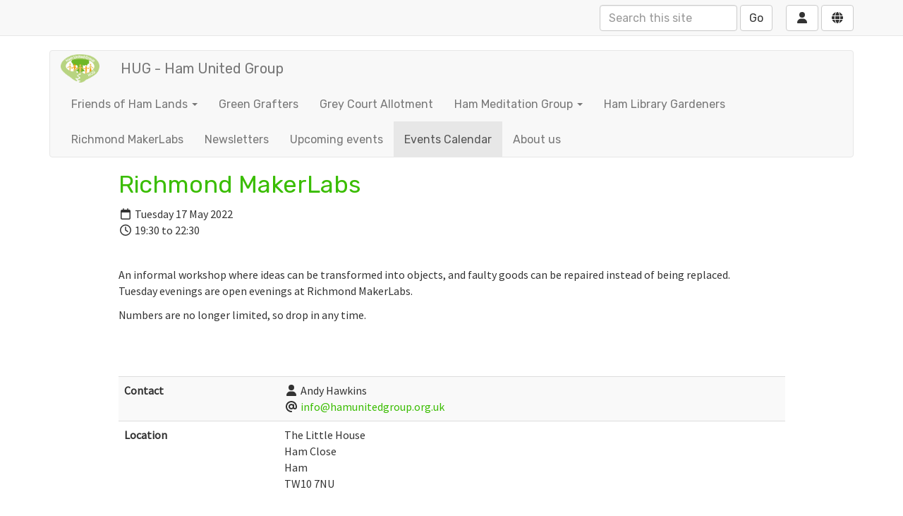

--- FILE ---
content_type: text/html; charset=utf-8
request_url: https://hamunitedgroup.org.uk/calendar/item/45223059
body_size: 4548
content:
<!DOCTYPE html>
<html lang="en">
  <head>
    <title>Richmond MakerLabs - HUG - Ham United Group</title>
    <meta charset="utf-8" />
    <meta http-equiv="X-UA-Compatible" content="IE=Edge" />
    <meta name="viewport" content="width=device-width, initial-scale=1">
    <meta name="generator" content="Voice Online Communities" />
    
      <meta name="description" content="An informal workshop where ideas can be transformed into objects, and 
faulty goods can be repaired instead of being replaced.

Tuesday evenings are open evenings at Richmond MakerLabs. 

Numbers are no longer limited, so drop in any time.

 " />
    
      <link rel="canonical" href="https://hamunitedgroup.org.uk/calendar/item/45223059" />
    

    
        <link rel="apple-touch-icon" sizes="180x180" href="/hamunitedgroup/favicon/55322589/180">
        <link rel="icon" sizes="192x192" href="/hamunitedgroup/favicon/55322589/192">
        <link rel="icon" sizes="128x128" href="/hamunitedgroup/favicon/55322589/128">
        <link rel="icon" sizes="32x32" href="/hamunitedgroup/favicon/55322589/32">
        <link rel="manifest" href="/hamunitedgroup/favicon/55322589/manifest">
    

    <meta property="og:url" content="https://hamunitedgroup.org.uk/calendar/item/45223059" />
    <meta name="twitter:card" content="summary" />
    <meta property="og:type" content="article" />
    <meta name="twitter:title" content="Richmond MakerLabs - HUG - Ham United Group" />
    <meta property="og:title" content="Richmond MakerLabs - HUG - Ham United Group" />
    
      <meta name="twitter:description" content="An informal workshop where ideas can be transformed into objects, and 
faulty goods can be repaired instead of being replaced.

Tuesday evenings are open evenings at Richmond MakerLabs. 

Numbers are no longer limited, so drop in any time.

 " />
      <meta property="og:description" content="An informal workshop where ideas can be transformed into objects, and 
faulty goods can be repaired instead of being replaced.

Tuesday evenings are open evenings at Richmond MakerLabs. 

Numbers are no longer limited, so drop in any time.

 " />
    
      <meta name="twitter:image" content="https://e-voice.org.uk/hamunitedgroup/image/55322588?t=bs3&amp;v=1" />
      <meta property="og:image" content="https://e-voice.org.uk/hamunitedgroup/image/55322588?t=bs3&amp;v=1" />
    

    <script src="/resources/core.js?v=5"></script>
    <script src="/resources/jquery-1.12.4.min.js"></script>
    <script src="/resources/themes/common.js?v=a"></script>

    
    <style>
        html:not(.fontawesome-i2svg-complete) .fa-fw {
          display: inline-block;
          width: 1.25em;
        }
        html:not(.fontawesome-i2svg-complete) .fa-fw::before {
          content: "\00a0";
        }
    </style>
    <script defer src="/resources/fontawesome/js/all.min.js?v=6.7.2" data-auto-replace-svg="nest"></script>

    

        <link rel="stylesheet" href="/dynamic-resources/themes/bootstrap3.css?p=3abd01&v=2"/>
    <link rel="stylesheet" href="/dynamic-resources/themes/bootstrap3-fonts.css?font_navbar=Google:Rubik%2csans-serif&font_body=Google:Source+Sans+Pro%2csans-serif&v=1&font_header=Google:Rubik%2csans-serif"/>
    <link rel="stylesheet" href="/resources/themes/bootstrap3/css/apps.css?v=81"/>
    <link rel="stylesheet" href="/resources/themes/bootstrap3/css/theme.css?v=47"/>

        <style type="text/css" media="all">
            #banner {
                background-image:url(/hamunitedgroup/assets/images/website-banner-logos?attr=image_12col);
        background-position:center center;
        background-size:cover;
        -ms-behavior:url(/resources/backgroundsize.min.htc);
    
            }
    
        </style>
    
    <!--[if lt IE 9]>
        <script src="/resources/html5shiv.js"></script>
        <script src="/resources/respond.min.js"></script>
    <![endif]-->


  </head>

  <body class="titlepos-content mainnavpos-top navstyle-bar haslogo logonav nobanner">
  <div id="PageBody">
    

    <div id="package-calendar" class="package-calendar node-calendar url-calendar-item-45223059">
      
  <nav id="topnav" class="navbar navbar-default navbar-static-top topnav">
    <div class="container">
      <div class="nav-buttons">

  
      <form method="get" action="/hamunitedgroup/search/search" id="search" class="navbar-form hidden-xs" style="display:inline-block;">
        <input type="text" name="q" class="form-control search-query" placeholder="Search this site" aria-label="Search this site"/>
        <button class="btn btn-default hidden-xs" type="submit">Go</button>
      </form>
      <button class="search-button btn btn-default visible-xs-inline" data-toggle="collapse" data-target=".topnav-collapse" aria-expanded="false" ><i class="fa fa-fw fa-search"></i> Search</button>
    
      <div class="btn-group navbar-btn user-menu ">
        <button type="button" class="btn btn-default dropdown-toggle" id="user-menu-button" data-toggle="dropdown" aria-haspopup="true" aria-expanded="false">
          <i class="fa fa-fw fa-user" title="User menu"></i>
        </button>
        <ul class="dropdown-menu dropdown-menu-right" aria-labelledby="user-menu-button">
          
            <li class="login"><a href="/register/?return_url=/calendar/item/45223059?cal_item_id%3d45223059" rel="nofollow"><i class="fa fa-fw fa-sign-in-alt"></i> Log in</a></li>
          
        </ul>
      </div>
    
        <div class="btn-group navbar-btn member-menu ">
          <button type="button" class="btn btn-default dropdown-toggle" id="member-menu-button" data-toggle="dropdown" aria-haspopup="true" aria-expanded="false">
            <i class="fa fa-fw fa-globe" title="Site membership menu"></i>
          </button>
          <ul class="dropdown-menu dropdown-menu-right" aria-labelledby="member-menu-button">
            
                <li class="dropdown-header"><i class="fa fa-fw fa-globe"></i> Anyone can request membership this site</li>
                <li class="join"><a href="/hamunitedgroup/group-join" rel="nofollow"></i><i class="fa fa-fw fa-user-plus"></i> Request membership of this site</a>
              
          </ul>
        </div>
      

</div>

 

  <nav class="topnav-collapse collapse navbar-collapse">
    <form method="get" action="/hamunitedgroup/search/search" id="search" class="navbar-form visible-xs">
      <input type="text" name="q" class="form-control search-query" placeholder="Search this site" aria-label="Search this site"/>
      <button class="btn btn-default hidden-xs" type="submit">Go</button>
    </form>
  </nav>

    </div>
  </nav>


<section class="nav-outer">

<div class="container">
    <div role="navigation" class="navbar navbar-default">
      
  <div class="navbar-header">
    <button type="button" class="navbar-toggle" data-toggle="collapse" data-target=".nav-collapse" title="Toggle navigation menu">
      <span class="toggle-text navbar-text">Menu</span>
      <div class="toggle-bars">
        <span class="icon-bar top-bar"></span>
        <span class="icon-bar middle-bar"></span>
        <span class="icon-bar bottom-bar"></span>
      </div>
</button>
    
      <a class="nav-logo" href="/hamunitedgroup/">
        <img id="logoImage" src="/hamunitedgroup/image/55322588?t=bs3&amp;v=1" width="600" height="438" alt="HUG - Ham United Group logo" />
      </a>
    
      <a class="navbar-brand" href="/hamunitedgroup/">HUG - Ham United Group</a>
    
  </div>

  <div class="nav-collapse collapse navbar-collapse ">


    <ul class="nav navbar-nav nav-type-bar" >
      
          <li class="dropdown ">
            <a href="#" class="dropdown-toggle navItem1 " data-toggle="dropdown">Friends of Ham Lands <b class="caret"></b></a>

            <ul class="dropdown-menu subnav nav-level-1">
              <li class="navItem1">
              <a href="/friends-of-ham-lands/" class="navItem1">Friends of Ham Lands</a>
              
          <li class="">
            <a href="/friends-of-ham-lands/about-fohl/projects/" class="">Projects</a>
            
          </li>
        
          <li class="">
            <a href="/friends-of-ham-lands/ham-lands/" class="">About Ham Lands</a>
            
          </li>
        
          <li class="">
            <a href="/friends-of-ham-lands/management-plan/" class="">Management Plan</a>
            
          </li>
        
          <li class="">
            <a href="/friends-of-ham-lands/flora-2/cherries-and-plums/" class="">Cherries and Plums</a>
            
          </li>
        
          <li class="">
            <a href="/friends-of-ham-lands/invasive-plants-2/" class="">Invasive plants</a>
            
          </li>
        
          <li class="">
            <a href="/friends-of-ham-lands/campaigns-and-consultations/" class="">Campaigns and Consultations</a>
            
          </li>
        
          <li class="">
            <a href="/friends-of-ham-lands/fact-sheets/" class="">Fact sheets</a>
            
          </li>
        
          <li class="">
            <a href="/friends-of-ham-lands/bats/" class="">Bats</a>
            
          </li>
        
            </ul>
          </li>
        
          <li class="navItem2">
            <a href="/green-grafters/" class="navItem2">Green Grafters</a>
            
          </li>
        
          <li class="navItem3">
            <a href="/allotment/" class="navItem3">Grey Court Allotment</a>
            
          </li>
        
          <li class="dropdown ">
            <a href="#" class="dropdown-toggle navItem4 " data-toggle="dropdown">Ham Meditation Group <b class="caret"></b></a>

            <ul class="dropdown-menu subnav nav-level-1">
              <li class="navItem4">
              <a href="/be-the-change-you-want-to-see/" class="navItem4">Ham Meditation Group</a>
              
          <li class="">
            <a href="/be-the-change-you-want-to-see/other-places-to-meditate/" class="">Other places to meditate</a>
            
          </li>
        
          <li class="">
            <a href="/be-the-change-you-want-to-see/daily-practice/" class="">Daily practice</a>
            
          </li>
        
          <li class="">
            <a href="/be-the-change-you-want-to-see/books/" class="">Books</a>
            
          </li>
        
          <li class="">
            <a href="/be-the-change-you-want-to-see/work-progress/" class="">Contact details </a>
            
          </li>
        
            </ul>
          </li>
        
          <li class="navItem5">
            <a href="/the-library-garden/" class="navItem5">Ham Library Gardeners</a>
            
          </li>
        
          <li class="navItem6">
            <a href="/computer-diy/" class="navItem6">Richmond MakerLabs</a>
            
          </li>
        
          <li class="navItem7">
            <a href="/newsletters/" class="navItem7">Newsletters</a>
            
          </li>
        
          <li class="navItem8">
            <a href="/upcoming-events/" class="navItem8">Upcoming events</a>
            
          </li>
        
          <li class="active navItem9">
            <a href="/calendar/" class="navItem9 active">Events Calendar</a>
            
          </li>
        
          <li class="navItem10">
            <a href="/about-us/" class="navItem10">About us</a>
            
          </li>
        
    </ul>


  </div>

      </div>
    </div>
    

</section>

<section class="content-outer">



<div class="container page-content">

  <div class="row">
    <div class="col-xs-12 col-lg-offset-1 col-lg-10">
      <div class="row">

        

        <!-- two columns xs:12,12 sm:4,8 (or 8,4) three columns xs:12,12,12 sm:4,8,8offset4 md:3,6,3 -->

        
        <div class="col-xs-12">
        

          <div class="row">
            <div class="col-xs-12 
                        col  fullcol ">

              
              <main class="main-content col maincol clearfix" id="mainContent">
                

<div class="event noimage">

  

  <div class="eventInfo">

    <h2>Richmond MakerLabs</h2>

    <p class="date"><i title="Date" class="far fa-fw fa-calendar"></i>
      Tuesday 17 May 2022
      <br/><i title="Time" class="far fa-fw fa-clock"></i> 19:30 to 22:30
    </p>

    <div class="description"><div class="g-group l-lg-mar-bot-6 l-md-mar-bot-4  ">
<div class="g-cell g-cell-10-12 g-cell-md-1-1">
<div class="has-user-generated-content">
<div class="text-body-medium" data-automation="listing-event-description">An informal workshop where ideas can be transformed into objects, and faulty goods can be repaired instead of being replaced.</div>
</div>
</div>
</div>
<div class="g-group l-mar-bot-6 l-sm-mar-bot-4">
<div class="structured-content g-cell g-cell-10-12 g-cell-md-1-1">
<div class="has-user-generated-content" data-automation="about-this-event-sc">
<div class="structured-content-rich-text structured-content__module l-align-left l-mar-vert-6 l-sm-mar-vert-4 text-body-medium">
<p>Tuesday evenings are open evenings at Richmond MakerLabs.&nbsp;</p>
<p>Numbers are no longer limited, so drop in any time.</p>
<p>&nbsp;</p>
</div>
</div>
</div>
</div></div>

    

      <table class="vertical fullWidth table table-striped">
        <tbody>

          
            <tr class="odd">
              
              <th>Contact</th>
              <td>
                  <i class="fa fa-fw fa-user" title="Contact name"></i> Andy Hawkins <br />
                  
                  <i class="fa fa-fw fa-at" title="Email"></i> <a href="mailto:info@hamunitedgroup.org.uk">info@hamunitedgroup.org.uk</a> <br />
                
              </td>
            </tr>
          
            <tr class="even">
              
              <th>Location</th>
              <td>
                <address>
                   The Little House<br/>Ham Close <br />  Ham <br />  TW10 7NU <br/> 
                </address>
                
                  <a rel="nofollow" href="http://maps.google.co.uk/?q=TW10%207NU">(view map)</a>
                
              </td>
            </tr>
          
        </tbody>
      </table>
    

  </div>
</div>

<div class="actions">
  <p><a href="../ics/45223059.ics" rel="nofollow" class="button btn btn-primary btn-sm"><i class="fa fa-fw fa-calendar-plus"></i> Add this event to a calendar on your computer</a></p>
  
    <p><a href="../ics/45223059.ics?all_occurences_p=1" rel="nofollow" class="button btn btn-primary btn-sm"><i class="fa fa-fw fa-calendar-plus"></i> Add all occurrences to a calendar on your computer</a></p>
  
</div>

              </main>
            </div>

            
          </div>
        </div>

      </div>

      

    </div>
  </div>

</div> 

</section>


<footer id="footer" class="footer well">
  <div class="container">

    <div class="row">
      <div class="col-xs-12 col-lg-offset-1 col-lg-10" id="footerText">

        <div class="social-media">
          <a href="https://www.facebook.com/pages/Ham-United-Group-Including-Petersham/327585517254147" target="_blank" title="Facebook" class="facebook"><i class="fab fa-facebook" title="Facebook"></i></a><a href="https://twitter.com/HamUnitedGroup" target="_blank" title="X (Twitter)" class="twitter"><i class="fab fa-x-twitter" title="X (Twitter)"></i></a>
        </div>

        

        <p>
          <span id="footerLinks">
            <a title="Free community websites for charity, non-profit, and voluntary organisations." href="https://e-voice.org.uk">Voice Online Communities</a> <span class="spacer" aria-hidden="true">-</span> <a href="/hamunitedgroup/feedback" rel="nofollow">Leave Feedback</a> <span class="spacer" aria-hidden="true">-</span> 
            <a href="https://e-voice.org.uk/terms">Terms</a> <span class="spacer" aria-hidden="true">-</span>
            <a href="https://e-voice.org.uk/privacy">Privacy</a> <span class="spacer" aria-hidden="true">-</span> 
            <a href="https://e-voice.org.uk/cookies">Cookies</a>
          </span>
        </p>
      </div>
    </div>

  </div>
</footer>



    </div>

    
  </div>

  
     <script src="/resources/themes/bootstrap3/js/bootstrap.min.js?v=3.4.1"></script>


  

  </body>
</html>


--- FILE ---
content_type: text/css; charset=utf-8
request_url: https://hamunitedgroup.org.uk/dynamic-resources/themes/bootstrap3-fonts.css?font_navbar=Google:Rubik%2csans-serif&font_body=Google:Source+Sans+Pro%2csans-serif&v=1&font_header=Google:Rubik%2csans-serif
body_size: 196
content:

@import url('https://fonts.googleapis.com/css2?family=Source+Sans+Pro&display=swap');
@import url('https://fonts.googleapis.com/css2?family=Rubik&display=swap');
body {
    font-family: 'Source Sans Pro',sans-serif;
}
h1, h2, h3, h4, h5, h6, .h1, .h2, .h3, .h4, .h5, .h6 {
    font-family: 'Rubik',sans-serif;
}
nav, .navigation, .nav, .nav-block, .navbar {
    font-family: 'Rubik',sans-serif;
}
/* body=Google:Source Sans Pro,sans-serif,header=Google:Rubik,sans-serif,navbar=Google:Rubik,sans-serif */
